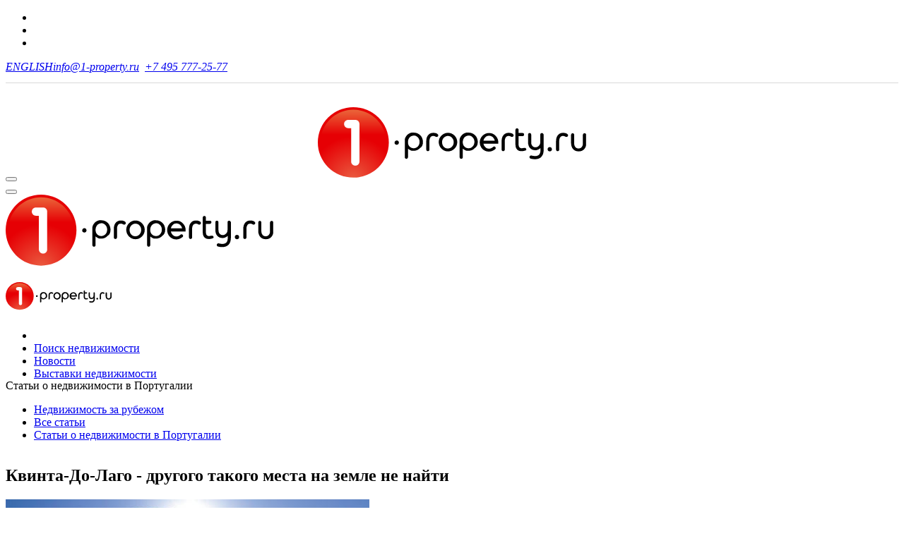

--- FILE ---
content_type: text/html; charset=utf-8
request_url: https://1-property.ru/articles/portugal/4.html
body_size: 8461
content:
<!DOCTYPE html>
<html lang="ru" class="wide wow-animation smoothscroll scrollTo">
  <head>
    <meta charset="utf-8">
    <title>Квинта-До-Лаго - другого такого места на земле не найти. Статья о недвижимости в Португалии</title>
    <meta name="description" content="Статьи о недвижимости за рубежом. Только актуальная информация о недвижимости в различных странах мира">
    <meta name="keywords" content="статьи недвижимость за рубежом, статьи зарубежная недвижимость, статьи недвижимость за границей">
	<meta name="format-detection" content="telephone=no">
    <meta name="viewport" content="width=device-width, height=device-height, initial-scale=1.0">
    <meta http-equiv="X-UA-Compatible" content="IE=Edge">
    <link rel="icon" href="/favicon.ico" type="image/x-icon">
    <!-- Stylesheets-->
    <link href="https://fonts.googleapis.com/css?family=Montserrat:300,300i,400,400i,500,500i,600,600i,700,700i,800,800i,900,900i&display=swap&subset=cyrillic" rel="stylesheet">
    <link rel="stylesheet" href="/css/style.css?4">
        <!--[if lt IE 10]>
    <div style="background: #212121; padding: 10px 0; box-shadow: 3px 3px 5px 0 rgba(0,0,0,.3); clear: both; text-align:center; position: relative; z-index:1;"><a href="http://windows.microsoft.com/en-US/internet-explorer/"><img src="images/ie8-panel/warning_bar_0000_us.jpg" border="0" height="42" width="820" alt="You are using an outdated browser. For a faster, safer browsing experience, upgrade for free today."></a></div>
    <script src="/js/html5shiv.min.js"></script>
        <![endif]-->
  </head>
  <body>
    <!-- Page-->
    <div class="page text-center">
      <!-- Page Head-->
      <header class="page-head">
        <!-- Yandex.Metrika counter --> <script> (function(m,e,t,r,i,k,a){m[i]=m[i]||function(){(m[i].a=m[i].a||[]).push(arguments)}; m[i].l=1*new Date();k=e.createElement(t),a=e.getElementsByTagName(t)[0],k.async=1,k.src=r,a.parentNode.insertBefore(k,a)}) (window, document, "script", "https://mc.yandex.ru/metrika/tag.js", "ym"); ym(55859, "init", { clickmap:true, trackLinks:true, accurateTrackBounce:true, webvisor:true }); </script> <noscript><div><img src="https://mc.yandex.ru/watch/55859" style="position:absolute; left:-9999px;" alt=""></div></noscript> <!-- /Yandex.Metrika counter -->
<!-- Global site tag (gtag.js) - Google Analytics -->
<script async src="https://www.googletagmanager.com/gtag/js?id=UA-21016432-1"></script>
<script>
  window.dataLayer = window.dataLayer || [];
  function gtag(){dataLayer.push(arguments);}
  gtag('js', new Date());

  gtag('config', 'UA-21016432-1');
</script>
<!-- Top.Mail.Ru counter -->
<script>
var _tmr = window._tmr || (window._tmr = []);
_tmr.push({id: "2851113", type: "pageView", start: (new Date()).getTime()});
(function (d, w, id) {
  if (d.getElementById(id)) return;
  var ts = d.createElement("script"); ts.type = "text/javascript"; ts.async = true; ts.id = id;
  ts.src = "https://top-fwz1.mail.ru/js/code.js";
  var f = function () {var s = d.getElementsByTagName("script")[0]; s.parentNode.insertBefore(ts, s);};
  if (w.opera == "[object Opera]") { d.addEventListener("DOMContentLoaded", f, false); } else { f(); }
})(document, window, "tmr-code");
</script>
<noscript><div><img src="https://top-fwz1.mail.ru/counter?id=2851113;js=na" style="position:absolute;left:-9999px;" alt="Top.Mail.Ru"></div></noscript>
<!-- /Top.Mail.Ru counter -->
        <!-- RD Navbar Transparent-->
        <div class="rd-navbar-wrap">
          <nav data-lg-stick-up-offset="79px" data-md-device-layout="rd-navbar-static" data-lg-device-layout="rd-navbar-static" class="rd-navbar rd-navbar-top-panel rd-navbar-light" data-lg-auto-height="true" data-md-layout="rd-navbar-static" data-lg-layout="rd-navbar-static" data-lg-stick-up="true">
            <div class="container">
              <div class="rd-navbar-inner">
                <div class="rd-navbar-top-panel">
                  <div class="left-side">
                        <ul class="list-inline">
                          <li><a href="https://vk.com/1property" class="icon fa fa-vk icon-ice" target="_blank"></a></li>
                          <li><a href="https://www.youtube.com/PropertyShowRu" class="icon fa fa-youtube-play icon-ice" target="_blank"></a></li>
                          <li><a href="https://t.me/propertyshowru" class="icon mdi mdi-telegram icon-ice" target="_blank"></a></li>
                       </ul>
                  </div>
                  <div class="right-side">
                    <address class="contact-info text-left"><span class="p"><span class="icon mdi mdi-web"></span><a href="/eng/articles/">ENGLISH</a></span><span class="p"><span class="icon mdi mdi-email-outline"></span><script>String.prototype.printAddr = function (_hamper,_prefix,_postfix,_face){_hamper=_prefix+"@"+this+(_postfix||'');document.write((_face||_hamper).link("mailto:"+_hamper+"&#0063;&#0115;&#0117;&#0098;&#0106;&#0101;&#0099;&#0116;&#0061;&#0082;&#0101;&#0113;&#0117;&#0101;&#0115;&#0116;&#0037;20&#0111;&#0110;&#0037;201&#0045;&#0112;&#0114;&#0111;&#0112;&#0101;&#0114;&#0116;&#0121;&#0046;&#0114;&#0117;"))};"1-property.".printAddr('inform', 'info', 'ru');</script><noscript><img src="/img/addr.png" alt="" width="119" height="14"></noscript></span><span class="p"><a href="/wa/?phone=74957772577" class="mdi mdi-whatsapp icon-ice2" target="WhatsApp"></a>&nbsp;&nbsp;<a href="tel:+74957772577" class="mdi mdi-phone icon-ice2" target="_blank"><span class="ice3">+7 495 777-25-77</span></a></span></address>
                  </div>
                  <div style="width:100%;border-top: 1px solid #d9d9d9;display:inline-block;" class="hidden-xxs"></div>
                  <div style="width:30%;vertical-align:middle;margin:auto;margin-bottom:-35px;margin-top:30px;" class="hidden-xxs"><a href="/"><img src="/img/logo.svg" style="width:100%" alt=""></a></div>
                </div>
                <!-- RD Navbar Panel-->
                <div class="rd-navbar-panel">
                  <!-- RD Navbar Toggle-->
                  <button data-rd-navbar-toggle=".rd-navbar, .rd-navbar-nav-wrap" class="rd-navbar-toggle"><span></span></button>
                  <div id="fav3"></div>
				  <!-- RD Navbar Top Panel Toggle-->
                  <button data-rd-navbar-toggle=".rd-navbar, .rd-navbar-top-panel" class="rd-navbar-top-panel-toggle"><span></span></button>
				  <!--Navbar Brand-->
                  <div class="rd-navbar-brand" style="width:30%;vertical-align:middle;"><a href="/"><img src="/img/logo.svg" style="width:100%" alt=""></a></div>
                </div>
                <div class="rd-navbar-menu-wrap">
                  <div class="rd-navbar-nav-wrap">
                    <div class="rd-navbar-mobile-scroll">
                      <!--Navbar Brand Mobile-->
                      <div class="rd-navbar-mobile-brand"><a href="/"><img width="150" src="/img/logo.svg" alt=""></a></div>
                      <!-- RD Navbar Nav-->
                      <ul class="rd-navbar-nav">
						<li id="fav"></li>
                        <li><a href="/search/"><span>Поиск недвижимости</span></a></li>
                        <li><a href="/news/"><span>Новости</span></a></li>
                        <li><a href="/exhibitions/"><span>Выставки недвижимости</span></a></li>
                      </ul>
                    </div>
                  </div>
                </div>
              </div>
            </div>
          </nav>
        </div>
		<div id="request_bg" style="visibility:hidden;z-index: 2000;"></div>
        <div class="rd-parallax context-dark">
          <div data-speed="0.3" data-type="media" data-url="/img/bg/portugal.jpg" class="rd-parallax-layer"></div>
          <div data-speed="0" data-type="html" class="rd-parallax-layer">
            <div class="shell section-34 section-sm-85">
              <div>
                <div class="ice-h"><div class="h1">Статьи о&nbsp;недвижимости в&nbsp;Португалии</div></div>
				<ul itemscope itemtype="http://schema.org/BreadcrumbList" class="list-inline list-inline-dashed ice-breadcrumb offset-top-10">
<li itemprop="itemListElement" itemscope itemtype="http://schema.org/ListItem"><a itemprop="item" href="/"><span itemprop="name">Недвижимость за рубежом</span></a><meta itemprop="position" content="1"></li><li itemprop="itemListElement" itemscope itemtype="http://schema.org/ListItem"><a itemprop="item" href="/articles/"><span itemprop="name">Все статьи</span></a><meta itemprop="position" content="2"></li><li itemprop="itemListElement" itemscope itemtype="http://schema.org/ListItem"><a itemprop="item" href="/articles/portugal/"><span itemprop="name">Статьи о недвижимости в Португалии</span></a><meta itemprop="position" content="3"></li>
</ul>
              </div>
            </div>
          </div>
        </div>
      </header>
      <!-- Page Contents-->
      <main class="page-content">
        <section class="section-bottom-98">
          <div class="shell offset-top-66" style="max-width:900px;">
			
		<div class="text-left" id="art_text">

<div id="art_head"><h1>Квинта-До-Лаго - другого такого места на земле не найти</h1></div>
<div class="td_center"><img src="/img/article/portugal/4/1.jpg" alt="Квинта-До-Лаго - другого такого места на земле не найти" width="515" height="417" class="img-responsive reveal-inline-block"></div>

<p><strong>КАЧЕСТВО, СТИЛЬ И ОБРАЗ ЖИЗНИ, О КОТОРОМ БОЛЬШИНСТВО МОЖЕТ ТОЛЬКО МЕЧТАТЬ</strong></p>
<p>На юге Португалии, на Атлантическом побережье, находится провинция Алгарве, изобилующая красивыми пляжами, сказочно красивыми домами и безопасной средой обитания. Там больше солнечных часов в году, чем в любом другом месте Европы.</p>  
<p>В самом сердце Алгарве находится Квинта-до-Лаго. Основанный в 1972 году город превратился в комфортабельный жилой гольф-курорт, равных которому нет в мире. В Квинта-до-Лаго свыше 300 гектаров красивых пейзажей вдоль побережья Атлантического океана и природный заповедник Риа-Формоза, находящийся под защитой ЮНЕСКО. Это гарантия того, что область будет защищена от чрезмерной застройки. В этом местечке четыре чемпионских гольф-поля и множество эффектных объектов недвижимости, построенных по самым высоким стандартам и граничащих с безупречными фарватерами. Всего в 15 минутах езды от Квинта-до-Лаго находится международный аэропорт Фаро, куда многие владельцы недвижимости прибывают на своих частных самолетах или пользуясь многочисленными ежедневными рейсами, отправляющимися сюда из большинства европейских аэропортов. От Лондона до Фаро можно долететь всего за два с половиной часа.</p> 
<p>Квинта-до-Лаго может предложить многое. Помимо гольфа, здесь имеются прекрасные теннисные корты, дороги для верховой езды, сказочно красивые пляжи с водными видами спорта для всей семьи, чудесные рестораны и насыщенная ночная жизнь. У самого подъезда к курорту имеются многочисленные магазины и кофейни.</p> 
<p>Конечно, инфраструктура и качество курорта в целом важны; однако, прежде всего это место привлекает многочисленные семейные пары с детьми и инвесторов со всего мира своей безопасностью. Долгое время здесь не было слышно ни о какой преступности или кражах со взломами, которые являются постоянной головной болью для инвесторов во многих других странах мира; поэтому вы сможете прекрасно провести здесь свободное время со своей семьей.</p> 
<p>Чарльз Уэстон Бейкер, управляющий директор компании Savills International в Лондоне, недавно сказал буквально следующее: «Немногие курорты производят на меня такое сильное впечатление и восхищают меня больше,чем Квинта-до-Лаго». Быть может, причина в том, что условия жизни в здешних поместьях постоянно улучшаются. Здесь прекрасно удовлетворяются потребности всех категорий граждан - от молодых специалистов и растущих семей до пожилых супружеских пар и знаменитостей, ищущих идеальное убежище для полноценного отдыха.</p>
<p><i>«В то время, когда во всем мире существует неопределенность в отношении цен на недвижимость, Квинта-до-Лаго остается устойчивым и стабильным рынком, предлагающим превосходные возможности инвесторам»</i>, — Чарльз Уэстон Бейкер, Savills International.</p> 
<p>Компания Quinta Properties, являющаяся местным партнером Savills в Квинта-до-Лаго, сообщает о хороших продажах недвижимости в Квинта-до-Лаго и о том, что мировая экономика не оказывает влияния на тех, кто вкладывает сюда свои деньги. Вот что говорит по этому поводу содиректор Керстин Диас: «Наши клиенты хотят покупать недвижимость в лучших местах. Поскольку качество обслуживания и инфраструктуры всегда на высоте в этой местности, нетрудно понять, почему цены продолжают расти — ведь это поистине уникальный регион».</p> 
<p>Цены на виллы в лучших местах и с самым современным оснащением находятся в диапазоне цен от 3 до 11 миллионов евро. Оформление недвижимости в собственность зачастую осуществляется компаниями, зарегистрированными в таких офшорах, как Мальта и Делавэр, что позволяет им предлагать своим клиентам привлекательные налоговые льготы.</p> 
<p>Компания Quinta Properties в сотрудничестве с компанией Savills специализируется на продажах недвижимости в Квинта-до-Лаго в течение последних 15 лет. В ее портфеле множество прекрасных объектов — от красиво оформленных квартир и таунхаусов до изумительных вилл площадью 1 000 м2, с роскошной территорией и плавательными бассейнами, восхитительными видами, дизайнерскими ваннами и кухнями, спортивными залами и кинотеатрами.</p> 
<p>Для получения дополнительной информации о приобретении недвижимости в солнечном Квинта-до-Лаго свяжитесь, пожалуйста, с директорами Алисоном Ходжбергом или Керстином Феррейра Диасом из компании Quinta Properties, которые помогут вам во всем, что касается выбора и покупки недвижимости в Квинта-до-Лаго.</p> 
<p></p>
<p></p>



<div class="div_left"><img src="/img/article/portugal/4/2.jpg" alt="" width="200" height="107"><br>
Тел.: +351 289 396 073<br>
E-mail:&nbsp;<a href="mailto:info@quintaproperty.com" class="pub">info@quintaproperty.com</a><br>
<a target="blank" href="http://www.quintaproperty.com" class="pub">www.quintaproperty.com</a></div>

<br><br><div class="pub_date text-center">Опубликовано: 15.10.2008</div>
	</div>
<div id="social" class="pub_date text-center offset-top-30">
<script>(function(w,doc) {
if (!w.__utlWdgt ) {
    w.__utlWdgt = true;
    var d = doc, s = d.createElement('script'), g = 'getElementsByTagName';
    s.type = 'text/javascript'; s.charset='UTF-8'; s.async = true;
    s.src = ('https:' == w.location.protocol ? 'https' : 'http')  + '://w.uptolike.com/widgets/v1/uptolike.js';
    var h=d[g]('body')[0];
    h.appendChild(s);
}})(window,document);
</script>
Поделиться в соцсетях: <div data-background-alpha="0.0" data-buttons-color="#ffffff" data-counter-background-color="#ffffff" data-share-counter-size="11" data-top-button="false" data-share-counter-type="disable" data-share-style="6" data-mode="share" data-like-text-enable="false" data-mobile-view="false" data-icon-color="#ffffff" data-orientation="horizontal" data-text-color="#000000" data-share-shape="round-rectangle" data-sn-ids="vk.tm.wh.ok.fb." data-share-size="40" data-background-color="#ffffff" data-preview-mobile="false" data-mobile-sn-ids="vk.tm.wh.ok.fb." data-pid="1635206" data-counter-background-alpha="1.0" data-following-enable="false" data-exclude-show-more="true" data-selection-enable="false" class="uptolike-buttons"></div>
</div>



		  </div>
        </section>
      </main>
      <!-- Page Footer-->
            <footer class="section-relative section-top-66 section-bottom-34 page-footer bg-gray-base context-dark">
        <div class="shell">
          <div class="range range-sm-center text-lg-left">
            <div class="cell-sm-8 cell-md-12">
              <div class="range range-xs-center">
                <div class="cell-xs-12 text-xs-left cell-md-6 cell-lg-5 cell-lg-push-4">
                  <h6 class="text-uppercase text-spacing-60">Ближайшие выставки</h6>
						<!-- Post Widget-->
                        <article class="post widget-post text-left"><a href="https://investshow.ru/">
                            <div class="unit unit-horizontal unit-spacing-xs unit-middle">
                              <div class="unit-body">
                                <div class="post-meta" style="display: inline-block;margin-right:16px"><span class="icon-xxs text-primary mdi mdi-arrow-right"></span>
                                  <time datetime="2026-03-13" class="text-dark">13-14 марта 2026</time>
                                </div>
                                <div class="post-title" style="display: inline-block;">
                                  <h6 class="text-regular">Invest Show</h6>
                                </div>
								<div>Выставка зарубежной недвижимости</div>
                              </div>
                            </div></a></article>
						<!-- Post Widget-->
                        <article class="post widget-post text-left"><a href="https://propertyshow.ru/">
                            <div class="unit unit-horizontal unit-spacing-xs unit-middle">
                              <div class="unit-body">
                                <div class="post-meta" style="display: inline-block;margin-right:14px"><span class="icon-xxs text-primary mdi mdi-arrow-right"></span>
                                  <time datetime="2026-04-17" class="text-dark">17-18 апреля 2026</time>
                                </div>
                                <div class="post-title" style="display: inline-block;">
                                  <h6 class="text-regular">Property Show</h6>
                                </div>
								<div>Выставка зарубежной недвижимости</div>
							  </div>
                            </div></a></article>
                </div>
                <div class="cell-xs-12 offset-top-66 cell-lg-3 cell-lg-push-1 offset-lg-top-0">
                  <!-- Footer brand-->
                  <div class="section-34"><a href="https://adm.1-property.ru/">Личный кабинет</a></div>
				  <div class="footer-brand"><a href="/"><img width="170" height="52" src="/img/logo_w.svg" alt="1-property.ru"></a></div>
                  <p class="text-darker offset-top-4 inset-right-15 inset-lg-right-0 inset-lg-left-15"> </p>
                        <ul class="list-inline">
                          <li><a href="https://vk.com/1property" class="icon fa fa-vk icon-xxs icon-circle icon-darkest-filled" target="_blank"></a></li>
                          <li><a href="https://www.youtube.com/PropertyShowRu" class="icon fa fa-youtube-play icon-xxs icon-circle icon-darkest-filled" target="_blank"></a></li>
                          <li><a href="https://t.me/propertyshowru" class="icon mdi mdi-telegram icon-xxs icon-circle icon-darkest-filled" target="_blank"></a></li>
                       </ul>
                </div>
              </div>
            </div>
          </div>
        </div>
        <div class="shell offset-top-50">
          <p class="small text-darker">&copy; 1-property.ru - портал о зарубежной недвижимости. 2004-<span id="copyright-year"></span><br>
          ООО "Эй Ай Груп", Россия, Москва, <span class="text-nowrap">+7 495 777-25-77</span><!-- <a href="privacy.html">Privacy Policy</a> --></p>
        </div>
      </footer>
    </div>
    <!-- Global Mailform Output-->
    <div id="form-output-global" class="snackbars"></div>
    <!-- PhotoSwipe Gallery-->
    <div tabindex="-1" role="dialog" aria-hidden="true" class="pswp">
      <div class="pswp__bg"></div>
      <div class="pswp__scroll-wrap">
        <div class="pswp__container">
          <div class="pswp__item"></div>
          <div class="pswp__item"></div>
          <div class="pswp__item"></div>
        </div>
        <div class="pswp__ui pswp__ui--hidden">
          <div class="pswp__top-bar">
            <div class="pswp__counter"></div>
            <button title="Close (Esc)" class="pswp__button pswp__button--close"></button>
            <button title="Share" class="pswp__button pswp__button--share"></button>
            <button title="Toggle fullscreen" class="pswp__button pswp__button--fs"></button>
            <button title="Zoom in/out" class="pswp__button pswp__button--zoom"></button>
            <div class="pswp__preloader">
              <div class="pswp__preloader__icn">
                <div class="pswp__preloader__cut">
                  <div class="pswp__preloader__donut"></div>
                </div>
              </div>
            </div>
          </div>
          <div class="pswp__share-modal pswp__share-modal--hidden pswp__single-tap">
            <div class="pswp__share-tooltip"></div>
          </div>
          <button title="Previous (arrow left)" class="pswp__button pswp__button--arrow--left"></button>
          <button title="Next (arrow right)" class="pswp__button pswp__button--arrow--right"></button>
          <div class="pswp__caption">
            <div class="pswp__caption__center"></div>
          </div>
        </div>
      </div>
    </div>
	
<div role="alert" class="alert alert-info alert-dismissible" id="alertblock2">
  <div style="float:left;margin-left: -10px;margin-right:20px;display:block"><button type="button" class="close" aria-label="Close" style="" onclick="javascript:$('#alertblock2').fadeOut();">
    <span aria-hidden="true">&times;</span>
  </button></div>
    <div id="fav2"></div>
</div>
<!-- Java script-->
<script src="/js/core.min.js"></script>
<script src="/js/slick.js"></script>
<script src="/js/jquery.lazyload.min.js"></script>
<script src="/js/script.js?270923"></script>
<!--include file="_welcome2.html"-->
  </body>
</html>


--- FILE ---
content_type: application/javascript;charset=utf-8
request_url: https://w.uptolike.com/widgets/v1/version.js?cb=cb__utl_cb_share_1768467446224778
body_size: 396
content:
cb__utl_cb_share_1768467446224778('1ea92d09c43527572b24fe052f11127b');